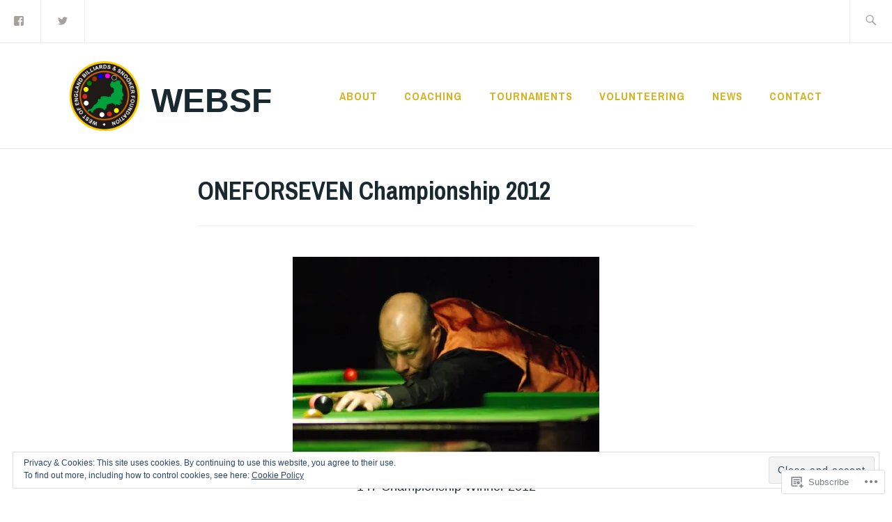

--- FILE ---
content_type: text/css;charset=utf-8
request_url: https://s0.wp.com/?custom-css=1&csblog=4SYFD&cscache=6&csrev=345
body_size: -78
content:
.page-id-6895 .entry-title{display:none}.page-id-6715 .entry-title{display:none}.wp-block-table td{font-size:70%}